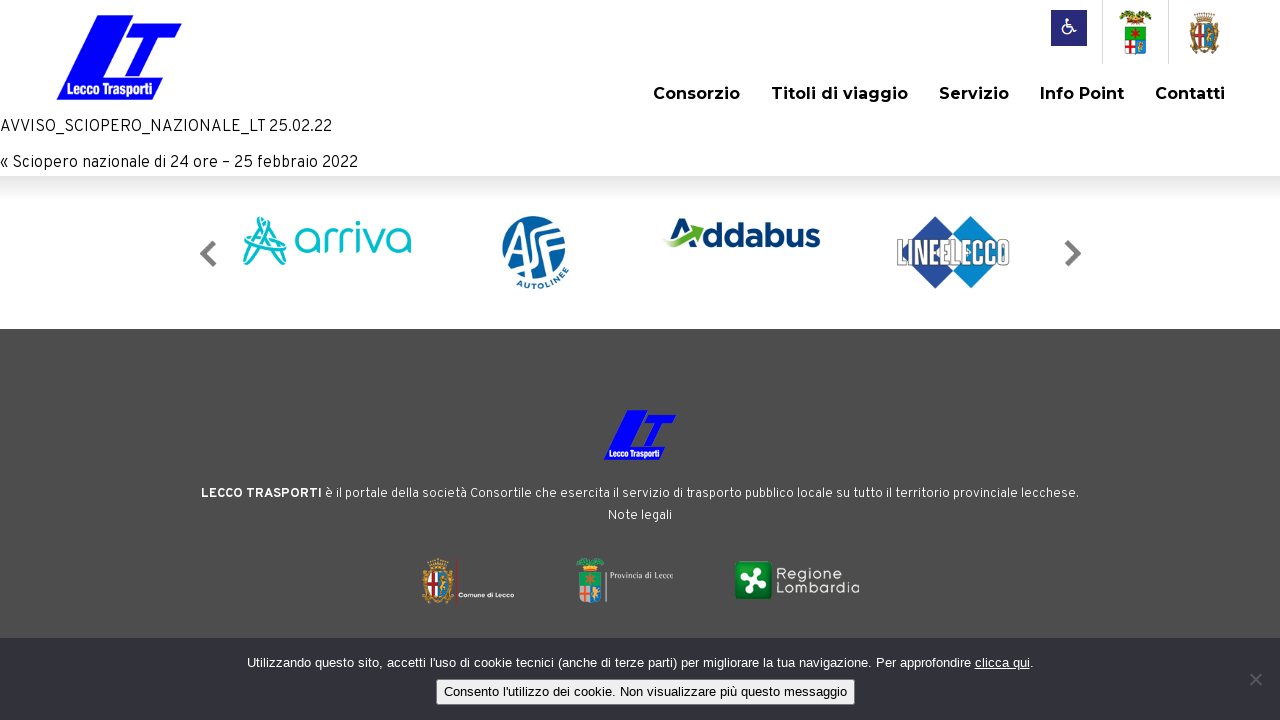

--- FILE ---
content_type: text/html; charset=UTF-8
request_url: https://www.leccotrasporti.it/avvisi/sciopero-nazionale-di-24-ore-25-febbraio-2022/avviso_sciopero_nazionale_lt-25-02-22-2/
body_size: 12410
content:
<!DOCTYPE html>
<html lang="en">
	<head>
		<meta charset="UTF-8" />
		<meta http-equiv="X-UA-Compatible" content="IE=edge">
		<meta name="viewport" content="width=device-width, initial-scale=1, maximum-scale=1, user-scalable=no">

		

		
		<link href="https://www.leccotrasporti.it/wp-content/themes/leccotrasporti/css/bootstrap.min.css" rel="stylesheet">
		<link href="https://www.leccotrasporti.it/wp-content/themes/leccotrasporti/css/bootstrap-theme.min.css" rel="stylesheet">
		<link href="https://www.leccotrasporti.it/wp-content/themes/leccotrasporti/css/jquery-ui.min.css" rel="stylesheet">
		<link href="https://fonts.googleapis.com/css?family=Montserrat:300,400,400i,600,700,800,900" rel="stylesheet">
		<link href="https://fonts.googleapis.com/css?family=Overpass:200,300,400,400i,700,800,900" rel="stylesheet"> 
		<link href="https://www.leccotrasporti.it/wp-content/themes/leccotrasporti/css/font-awesome.min.css" rel="stylesheet">
		<link  href="https://www.leccotrasporti.it/wp-content/themes/leccotrasporti/fancybox/jquery.fancybox.min.css" rel="stylesheet">
		<link href="https://www.leccotrasporti.it/wp-content/themes/leccotrasporti/css/style.css" rel="stylesheet">

		<link rel="icon" href="https://www.leccotrasporti.it/wp-content/themes/leccotrasporti/favicon.ico" /> 
		<link rel="apple-touch-icon" sizes="57x57" href="https://www.leccotrasporti.it/wp-content/themes/leccotrasporti/apple-icon-57x57.png">
		<link rel="apple-touch-icon" sizes="60x60" href="https://www.leccotrasporti.it/wp-content/themes/leccotrasporti/apple-icon-60x60.png">
		<link rel="apple-touch-icon" sizes="72x72" href="https://www.leccotrasporti.it/wp-content/themes/leccotrasporti/apple-icon-72x72.png">
		<link rel="apple-touch-icon" sizes="76x76" href="https://www.leccotrasporti.it/wp-content/themes/leccotrasporti/apple-icon-76x76.png">
		<link rel="apple-touch-icon" sizes="114x114" href="https://www.leccotrasporti.it/wp-content/themes/leccotrasporti/apple-icon-114x114.png">
		<link rel="apple-touch-icon" sizes="120x120" href="https://www.leccotrasporti.it/wp-content/themes/leccotrasporti/apple-icon-120x120.png">
		<link rel="apple-touch-icon" sizes="144x144" href="https://www.leccotrasporti.it/wp-content/themes/leccotrasporti/apple-icon-144x144.png">
		<link rel="apple-touch-icon" sizes="152x152" href="https://www.leccotrasporti.it/wp-content/themes/leccotrasporti/apple-icon-152x152.png">
		<link rel="apple-touch-icon" sizes="180x180" href="https://www.leccotrasporti.it/wp-content/themes/leccotrasporti/apple-icon-180x180.png">
		<link rel="icon" type="image/png" sizes="192x192"  href="https://www.leccotrasporti.it/wp-content/themes/leccotrasporti/android-icon-192x192.png">
		<link rel="icon" type="image/png" sizes="32x32" href="https://www.leccotrasporti.it/wp-content/themes/leccotrasporti/favicon-32x32.png">
		<link rel="icon" type="image/png" sizes="96x96" href="https://www.leccotrasporti.it/wp-content/themes/leccotrasporti/favicon-96x96.png">
		<link rel="icon" type="image/png" sizes="16x16" href="https://www.leccotrasporti.it/wp-content/themes/leccotrasporti/favicon-16x16.png">
		<link rel="manifest" href="https://www.leccotrasporti.it/wp-content/themes/leccotrasporti/manifest.json">
		<meta name="msapplication-TileColor" content="#ffffff">
		<meta name="msapplication-TileImage" content="https://www.leccotrasporti.it/wp-content/themes/leccotrasporti/ms-icon-144x144.png">
		<meta name="theme-color" content="#ffffff">


		<style>img:is([sizes="auto" i], [sizes^="auto," i]) { contain-intrinsic-size: 3000px 1500px }</style>
	
		<!-- All in One SEO 4.9.3 - aioseo.com -->
		<title>AVVISO_SCIOPERO_NAZIONALE_LT 25.02.22 | Lecco Trasporti</title>
	<meta name="robots" content="max-image-preview:large" />
	<meta name="author" content="adminGiorgia"/>
	<link rel="canonical" href="https://www.leccotrasporti.it/avvisi/sciopero-nazionale-di-24-ore-25-febbraio-2022/avviso_sciopero_nazionale_lt-25-02-22-2/" />
	<meta name="generator" content="All in One SEO (AIOSEO) 4.9.3" />
		<meta property="og:locale" content="en_US" />
		<meta property="og:site_name" content="Lecco Trasporti | Trasporto Pubblico Locale in Provincia di Lecco" />
		<meta property="og:type" content="article" />
		<meta property="og:title" content="AVVISO_SCIOPERO_NAZIONALE_LT 25.02.22 | Lecco Trasporti" />
		<meta property="og:url" content="https://www.leccotrasporti.it/avvisi/sciopero-nazionale-di-24-ore-25-febbraio-2022/avviso_sciopero_nazionale_lt-25-02-22-2/" />
		<meta property="article:published_time" content="2022-02-17T11:24:38+00:00" />
		<meta property="article:modified_time" content="2022-02-17T11:24:38+00:00" />
		<meta name="twitter:card" content="summary" />
		<meta name="twitter:title" content="AVVISO_SCIOPERO_NAZIONALE_LT 25.02.22 | Lecco Trasporti" />
		<script type="application/ld+json" class="aioseo-schema">
			{"@context":"https:\/\/schema.org","@graph":[{"@type":"BreadcrumbList","@id":"https:\/\/www.leccotrasporti.it\/avvisi\/sciopero-nazionale-di-24-ore-25-febbraio-2022\/avviso_sciopero_nazionale_lt-25-02-22-2\/#breadcrumblist","itemListElement":[{"@type":"ListItem","@id":"https:\/\/www.leccotrasporti.it#listItem","position":1,"name":"Home","item":"https:\/\/www.leccotrasporti.it","nextItem":{"@type":"ListItem","@id":"https:\/\/www.leccotrasporti.it\/avvisi\/sciopero-nazionale-di-24-ore-25-febbraio-2022\/avviso_sciopero_nazionale_lt-25-02-22-2\/#listItem","name":"AVVISO_SCIOPERO_NAZIONALE_LT 25.02.22"}},{"@type":"ListItem","@id":"https:\/\/www.leccotrasporti.it\/avvisi\/sciopero-nazionale-di-24-ore-25-febbraio-2022\/avviso_sciopero_nazionale_lt-25-02-22-2\/#listItem","position":2,"name":"AVVISO_SCIOPERO_NAZIONALE_LT 25.02.22","previousItem":{"@type":"ListItem","@id":"https:\/\/www.leccotrasporti.it#listItem","name":"Home"}}]},{"@type":"ItemPage","@id":"https:\/\/www.leccotrasporti.it\/avvisi\/sciopero-nazionale-di-24-ore-25-febbraio-2022\/avviso_sciopero_nazionale_lt-25-02-22-2\/#itempage","url":"https:\/\/www.leccotrasporti.it\/avvisi\/sciopero-nazionale-di-24-ore-25-febbraio-2022\/avviso_sciopero_nazionale_lt-25-02-22-2\/","name":"AVVISO_SCIOPERO_NAZIONALE_LT 25.02.22 | Lecco Trasporti","inLanguage":"en-US","isPartOf":{"@id":"https:\/\/www.leccotrasporti.it\/#website"},"breadcrumb":{"@id":"https:\/\/www.leccotrasporti.it\/avvisi\/sciopero-nazionale-di-24-ore-25-febbraio-2022\/avviso_sciopero_nazionale_lt-25-02-22-2\/#breadcrumblist"},"author":{"@id":"https:\/\/www.leccotrasporti.it\/author\/admingiorgia\/#author"},"creator":{"@id":"https:\/\/www.leccotrasporti.it\/author\/admingiorgia\/#author"},"datePublished":"2022-02-17T12:24:38+01:00","dateModified":"2022-02-17T12:24:38+01:00"},{"@type":"Organization","@id":"https:\/\/www.leccotrasporti.it\/#organization","name":"Lecco Trasporti","description":"Trasporto Pubblico Locale in Provincia di Lecco","url":"https:\/\/www.leccotrasporti.it\/"},{"@type":"Person","@id":"https:\/\/www.leccotrasporti.it\/author\/admingiorgia\/#author","url":"https:\/\/www.leccotrasporti.it\/author\/admingiorgia\/","name":"adminGiorgia","image":{"@type":"ImageObject","@id":"https:\/\/www.leccotrasporti.it\/avvisi\/sciopero-nazionale-di-24-ore-25-febbraio-2022\/avviso_sciopero_nazionale_lt-25-02-22-2\/#authorImage","url":"https:\/\/secure.gravatar.com\/avatar\/215bad85cb4f9fa1b8b373030098ac4ee96f32b5f18501cd6616d6b7489b4abc?s=96&d=mm&r=g","width":96,"height":96,"caption":"adminGiorgia"}},{"@type":"WebSite","@id":"https:\/\/www.leccotrasporti.it\/#website","url":"https:\/\/www.leccotrasporti.it\/","name":"Lecco Trasporti","description":"Trasporto Pubblico Locale in Provincia di Lecco","inLanguage":"en-US","publisher":{"@id":"https:\/\/www.leccotrasporti.it\/#organization"}}]}
		</script>
		<!-- All in One SEO -->

<script type="text/javascript">
/* <![CDATA[ */
window._wpemojiSettings = {"baseUrl":"https:\/\/s.w.org\/images\/core\/emoji\/16.0.1\/72x72\/","ext":".png","svgUrl":"https:\/\/s.w.org\/images\/core\/emoji\/16.0.1\/svg\/","svgExt":".svg","source":{"concatemoji":"https:\/\/www.leccotrasporti.it\/wp-includes\/js\/wp-emoji-release.min.js?ver=6.8.3"}};
/*! This file is auto-generated */
!function(s,n){var o,i,e;function c(e){try{var t={supportTests:e,timestamp:(new Date).valueOf()};sessionStorage.setItem(o,JSON.stringify(t))}catch(e){}}function p(e,t,n){e.clearRect(0,0,e.canvas.width,e.canvas.height),e.fillText(t,0,0);var t=new Uint32Array(e.getImageData(0,0,e.canvas.width,e.canvas.height).data),a=(e.clearRect(0,0,e.canvas.width,e.canvas.height),e.fillText(n,0,0),new Uint32Array(e.getImageData(0,0,e.canvas.width,e.canvas.height).data));return t.every(function(e,t){return e===a[t]})}function u(e,t){e.clearRect(0,0,e.canvas.width,e.canvas.height),e.fillText(t,0,0);for(var n=e.getImageData(16,16,1,1),a=0;a<n.data.length;a++)if(0!==n.data[a])return!1;return!0}function f(e,t,n,a){switch(t){case"flag":return n(e,"\ud83c\udff3\ufe0f\u200d\u26a7\ufe0f","\ud83c\udff3\ufe0f\u200b\u26a7\ufe0f")?!1:!n(e,"\ud83c\udde8\ud83c\uddf6","\ud83c\udde8\u200b\ud83c\uddf6")&&!n(e,"\ud83c\udff4\udb40\udc67\udb40\udc62\udb40\udc65\udb40\udc6e\udb40\udc67\udb40\udc7f","\ud83c\udff4\u200b\udb40\udc67\u200b\udb40\udc62\u200b\udb40\udc65\u200b\udb40\udc6e\u200b\udb40\udc67\u200b\udb40\udc7f");case"emoji":return!a(e,"\ud83e\udedf")}return!1}function g(e,t,n,a){var r="undefined"!=typeof WorkerGlobalScope&&self instanceof WorkerGlobalScope?new OffscreenCanvas(300,150):s.createElement("canvas"),o=r.getContext("2d",{willReadFrequently:!0}),i=(o.textBaseline="top",o.font="600 32px Arial",{});return e.forEach(function(e){i[e]=t(o,e,n,a)}),i}function t(e){var t=s.createElement("script");t.src=e,t.defer=!0,s.head.appendChild(t)}"undefined"!=typeof Promise&&(o="wpEmojiSettingsSupports",i=["flag","emoji"],n.supports={everything:!0,everythingExceptFlag:!0},e=new Promise(function(e){s.addEventListener("DOMContentLoaded",e,{once:!0})}),new Promise(function(t){var n=function(){try{var e=JSON.parse(sessionStorage.getItem(o));if("object"==typeof e&&"number"==typeof e.timestamp&&(new Date).valueOf()<e.timestamp+604800&&"object"==typeof e.supportTests)return e.supportTests}catch(e){}return null}();if(!n){if("undefined"!=typeof Worker&&"undefined"!=typeof OffscreenCanvas&&"undefined"!=typeof URL&&URL.createObjectURL&&"undefined"!=typeof Blob)try{var e="postMessage("+g.toString()+"("+[JSON.stringify(i),f.toString(),p.toString(),u.toString()].join(",")+"));",a=new Blob([e],{type:"text/javascript"}),r=new Worker(URL.createObjectURL(a),{name:"wpTestEmojiSupports"});return void(r.onmessage=function(e){c(n=e.data),r.terminate(),t(n)})}catch(e){}c(n=g(i,f,p,u))}t(n)}).then(function(e){for(var t in e)n.supports[t]=e[t],n.supports.everything=n.supports.everything&&n.supports[t],"flag"!==t&&(n.supports.everythingExceptFlag=n.supports.everythingExceptFlag&&n.supports[t]);n.supports.everythingExceptFlag=n.supports.everythingExceptFlag&&!n.supports.flag,n.DOMReady=!1,n.readyCallback=function(){n.DOMReady=!0}}).then(function(){return e}).then(function(){var e;n.supports.everything||(n.readyCallback(),(e=n.source||{}).concatemoji?t(e.concatemoji):e.wpemoji&&e.twemoji&&(t(e.twemoji),t(e.wpemoji)))}))}((window,document),window._wpemojiSettings);
/* ]]> */
</script>
<style id='wp-emoji-styles-inline-css' type='text/css'>

	img.wp-smiley, img.emoji {
		display: inline !important;
		border: none !important;
		box-shadow: none !important;
		height: 1em !important;
		width: 1em !important;
		margin: 0 0.07em !important;
		vertical-align: -0.1em !important;
		background: none !important;
		padding: 0 !important;
	}
</style>
<link rel='stylesheet' id='wp-block-library-css' href='https://www.leccotrasporti.it/wp-includes/css/dist/block-library/style.min.css?ver=6.8.3' type='text/css' media='all' />
<style id='classic-theme-styles-inline-css' type='text/css'>
/*! This file is auto-generated */
.wp-block-button__link{color:#fff;background-color:#32373c;border-radius:9999px;box-shadow:none;text-decoration:none;padding:calc(.667em + 2px) calc(1.333em + 2px);font-size:1.125em}.wp-block-file__button{background:#32373c;color:#fff;text-decoration:none}
</style>
<link rel='stylesheet' id='aioseo/css/src/vue/standalone/blocks/table-of-contents/global.scss-css' href='https://www.leccotrasporti.it/wp-content/plugins/all-in-one-seo-pack/dist/Lite/assets/css/table-of-contents/global.e90f6d47.css?ver=4.9.3' type='text/css' media='all' />
<link rel='stylesheet' id='wp-components-css' href='https://www.leccotrasporti.it/wp-includes/css/dist/components/style.min.css?ver=6.8.3' type='text/css' media='all' />
<link rel='stylesheet' id='wp-preferences-css' href='https://www.leccotrasporti.it/wp-includes/css/dist/preferences/style.min.css?ver=6.8.3' type='text/css' media='all' />
<link rel='stylesheet' id='wp-block-editor-css' href='https://www.leccotrasporti.it/wp-includes/css/dist/block-editor/style.min.css?ver=6.8.3' type='text/css' media='all' />
<link rel='stylesheet' id='popup-maker-block-library-style-css' href='https://www.leccotrasporti.it/wp-content/plugins/popup-maker/dist/packages/block-library-style.css?ver=dbea705cfafe089d65f1' type='text/css' media='all' />
<style id='global-styles-inline-css' type='text/css'>
:root{--wp--preset--aspect-ratio--square: 1;--wp--preset--aspect-ratio--4-3: 4/3;--wp--preset--aspect-ratio--3-4: 3/4;--wp--preset--aspect-ratio--3-2: 3/2;--wp--preset--aspect-ratio--2-3: 2/3;--wp--preset--aspect-ratio--16-9: 16/9;--wp--preset--aspect-ratio--9-16: 9/16;--wp--preset--color--black: #000000;--wp--preset--color--cyan-bluish-gray: #abb8c3;--wp--preset--color--white: #ffffff;--wp--preset--color--pale-pink: #f78da7;--wp--preset--color--vivid-red: #cf2e2e;--wp--preset--color--luminous-vivid-orange: #ff6900;--wp--preset--color--luminous-vivid-amber: #fcb900;--wp--preset--color--light-green-cyan: #7bdcb5;--wp--preset--color--vivid-green-cyan: #00d084;--wp--preset--color--pale-cyan-blue: #8ed1fc;--wp--preset--color--vivid-cyan-blue: #0693e3;--wp--preset--color--vivid-purple: #9b51e0;--wp--preset--gradient--vivid-cyan-blue-to-vivid-purple: linear-gradient(135deg,rgba(6,147,227,1) 0%,rgb(155,81,224) 100%);--wp--preset--gradient--light-green-cyan-to-vivid-green-cyan: linear-gradient(135deg,rgb(122,220,180) 0%,rgb(0,208,130) 100%);--wp--preset--gradient--luminous-vivid-amber-to-luminous-vivid-orange: linear-gradient(135deg,rgba(252,185,0,1) 0%,rgba(255,105,0,1) 100%);--wp--preset--gradient--luminous-vivid-orange-to-vivid-red: linear-gradient(135deg,rgba(255,105,0,1) 0%,rgb(207,46,46) 100%);--wp--preset--gradient--very-light-gray-to-cyan-bluish-gray: linear-gradient(135deg,rgb(238,238,238) 0%,rgb(169,184,195) 100%);--wp--preset--gradient--cool-to-warm-spectrum: linear-gradient(135deg,rgb(74,234,220) 0%,rgb(151,120,209) 20%,rgb(207,42,186) 40%,rgb(238,44,130) 60%,rgb(251,105,98) 80%,rgb(254,248,76) 100%);--wp--preset--gradient--blush-light-purple: linear-gradient(135deg,rgb(255,206,236) 0%,rgb(152,150,240) 100%);--wp--preset--gradient--blush-bordeaux: linear-gradient(135deg,rgb(254,205,165) 0%,rgb(254,45,45) 50%,rgb(107,0,62) 100%);--wp--preset--gradient--luminous-dusk: linear-gradient(135deg,rgb(255,203,112) 0%,rgb(199,81,192) 50%,rgb(65,88,208) 100%);--wp--preset--gradient--pale-ocean: linear-gradient(135deg,rgb(255,245,203) 0%,rgb(182,227,212) 50%,rgb(51,167,181) 100%);--wp--preset--gradient--electric-grass: linear-gradient(135deg,rgb(202,248,128) 0%,rgb(113,206,126) 100%);--wp--preset--gradient--midnight: linear-gradient(135deg,rgb(2,3,129) 0%,rgb(40,116,252) 100%);--wp--preset--font-size--small: 13px;--wp--preset--font-size--medium: 20px;--wp--preset--font-size--large: 36px;--wp--preset--font-size--x-large: 42px;--wp--preset--spacing--20: 0.44rem;--wp--preset--spacing--30: 0.67rem;--wp--preset--spacing--40: 1rem;--wp--preset--spacing--50: 1.5rem;--wp--preset--spacing--60: 2.25rem;--wp--preset--spacing--70: 3.38rem;--wp--preset--spacing--80: 5.06rem;--wp--preset--shadow--natural: 6px 6px 9px rgba(0, 0, 0, 0.2);--wp--preset--shadow--deep: 12px 12px 50px rgba(0, 0, 0, 0.4);--wp--preset--shadow--sharp: 6px 6px 0px rgba(0, 0, 0, 0.2);--wp--preset--shadow--outlined: 6px 6px 0px -3px rgba(255, 255, 255, 1), 6px 6px rgba(0, 0, 0, 1);--wp--preset--shadow--crisp: 6px 6px 0px rgba(0, 0, 0, 1);}:where(.is-layout-flex){gap: 0.5em;}:where(.is-layout-grid){gap: 0.5em;}body .is-layout-flex{display: flex;}.is-layout-flex{flex-wrap: wrap;align-items: center;}.is-layout-flex > :is(*, div){margin: 0;}body .is-layout-grid{display: grid;}.is-layout-grid > :is(*, div){margin: 0;}:where(.wp-block-columns.is-layout-flex){gap: 2em;}:where(.wp-block-columns.is-layout-grid){gap: 2em;}:where(.wp-block-post-template.is-layout-flex){gap: 1.25em;}:where(.wp-block-post-template.is-layout-grid){gap: 1.25em;}.has-black-color{color: var(--wp--preset--color--black) !important;}.has-cyan-bluish-gray-color{color: var(--wp--preset--color--cyan-bluish-gray) !important;}.has-white-color{color: var(--wp--preset--color--white) !important;}.has-pale-pink-color{color: var(--wp--preset--color--pale-pink) !important;}.has-vivid-red-color{color: var(--wp--preset--color--vivid-red) !important;}.has-luminous-vivid-orange-color{color: var(--wp--preset--color--luminous-vivid-orange) !important;}.has-luminous-vivid-amber-color{color: var(--wp--preset--color--luminous-vivid-amber) !important;}.has-light-green-cyan-color{color: var(--wp--preset--color--light-green-cyan) !important;}.has-vivid-green-cyan-color{color: var(--wp--preset--color--vivid-green-cyan) !important;}.has-pale-cyan-blue-color{color: var(--wp--preset--color--pale-cyan-blue) !important;}.has-vivid-cyan-blue-color{color: var(--wp--preset--color--vivid-cyan-blue) !important;}.has-vivid-purple-color{color: var(--wp--preset--color--vivid-purple) !important;}.has-black-background-color{background-color: var(--wp--preset--color--black) !important;}.has-cyan-bluish-gray-background-color{background-color: var(--wp--preset--color--cyan-bluish-gray) !important;}.has-white-background-color{background-color: var(--wp--preset--color--white) !important;}.has-pale-pink-background-color{background-color: var(--wp--preset--color--pale-pink) !important;}.has-vivid-red-background-color{background-color: var(--wp--preset--color--vivid-red) !important;}.has-luminous-vivid-orange-background-color{background-color: var(--wp--preset--color--luminous-vivid-orange) !important;}.has-luminous-vivid-amber-background-color{background-color: var(--wp--preset--color--luminous-vivid-amber) !important;}.has-light-green-cyan-background-color{background-color: var(--wp--preset--color--light-green-cyan) !important;}.has-vivid-green-cyan-background-color{background-color: var(--wp--preset--color--vivid-green-cyan) !important;}.has-pale-cyan-blue-background-color{background-color: var(--wp--preset--color--pale-cyan-blue) !important;}.has-vivid-cyan-blue-background-color{background-color: var(--wp--preset--color--vivid-cyan-blue) !important;}.has-vivid-purple-background-color{background-color: var(--wp--preset--color--vivid-purple) !important;}.has-black-border-color{border-color: var(--wp--preset--color--black) !important;}.has-cyan-bluish-gray-border-color{border-color: var(--wp--preset--color--cyan-bluish-gray) !important;}.has-white-border-color{border-color: var(--wp--preset--color--white) !important;}.has-pale-pink-border-color{border-color: var(--wp--preset--color--pale-pink) !important;}.has-vivid-red-border-color{border-color: var(--wp--preset--color--vivid-red) !important;}.has-luminous-vivid-orange-border-color{border-color: var(--wp--preset--color--luminous-vivid-orange) !important;}.has-luminous-vivid-amber-border-color{border-color: var(--wp--preset--color--luminous-vivid-amber) !important;}.has-light-green-cyan-border-color{border-color: var(--wp--preset--color--light-green-cyan) !important;}.has-vivid-green-cyan-border-color{border-color: var(--wp--preset--color--vivid-green-cyan) !important;}.has-pale-cyan-blue-border-color{border-color: var(--wp--preset--color--pale-cyan-blue) !important;}.has-vivid-cyan-blue-border-color{border-color: var(--wp--preset--color--vivid-cyan-blue) !important;}.has-vivid-purple-border-color{border-color: var(--wp--preset--color--vivid-purple) !important;}.has-vivid-cyan-blue-to-vivid-purple-gradient-background{background: var(--wp--preset--gradient--vivid-cyan-blue-to-vivid-purple) !important;}.has-light-green-cyan-to-vivid-green-cyan-gradient-background{background: var(--wp--preset--gradient--light-green-cyan-to-vivid-green-cyan) !important;}.has-luminous-vivid-amber-to-luminous-vivid-orange-gradient-background{background: var(--wp--preset--gradient--luminous-vivid-amber-to-luminous-vivid-orange) !important;}.has-luminous-vivid-orange-to-vivid-red-gradient-background{background: var(--wp--preset--gradient--luminous-vivid-orange-to-vivid-red) !important;}.has-very-light-gray-to-cyan-bluish-gray-gradient-background{background: var(--wp--preset--gradient--very-light-gray-to-cyan-bluish-gray) !important;}.has-cool-to-warm-spectrum-gradient-background{background: var(--wp--preset--gradient--cool-to-warm-spectrum) !important;}.has-blush-light-purple-gradient-background{background: var(--wp--preset--gradient--blush-light-purple) !important;}.has-blush-bordeaux-gradient-background{background: var(--wp--preset--gradient--blush-bordeaux) !important;}.has-luminous-dusk-gradient-background{background: var(--wp--preset--gradient--luminous-dusk) !important;}.has-pale-ocean-gradient-background{background: var(--wp--preset--gradient--pale-ocean) !important;}.has-electric-grass-gradient-background{background: var(--wp--preset--gradient--electric-grass) !important;}.has-midnight-gradient-background{background: var(--wp--preset--gradient--midnight) !important;}.has-small-font-size{font-size: var(--wp--preset--font-size--small) !important;}.has-medium-font-size{font-size: var(--wp--preset--font-size--medium) !important;}.has-large-font-size{font-size: var(--wp--preset--font-size--large) !important;}.has-x-large-font-size{font-size: var(--wp--preset--font-size--x-large) !important;}
:where(.wp-block-post-template.is-layout-flex){gap: 1.25em;}:where(.wp-block-post-template.is-layout-grid){gap: 1.25em;}
:where(.wp-block-columns.is-layout-flex){gap: 2em;}:where(.wp-block-columns.is-layout-grid){gap: 2em;}
:root :where(.wp-block-pullquote){font-size: 1.5em;line-height: 1.6;}
</style>
<link rel='stylesheet' id='contact-form-7-css' href='https://www.leccotrasporti.it/wp-content/plugins/contact-form-7/includes/css/styles.css?ver=6.1.4' type='text/css' media='all' />
<style id='contact-form-7-inline-css' type='text/css'>
.wpcf7 .wpcf7-recaptcha iframe {margin-bottom: 0;}.wpcf7 .wpcf7-recaptcha[data-align="center"] > div {margin: 0 auto;}.wpcf7 .wpcf7-recaptcha[data-align="right"] > div {margin: 0 0 0 auto;}
</style>
<link rel='stylesheet' id='cookie-notice-front-css' href='https://www.leccotrasporti.it/wp-content/plugins/cookie-notice/css/front.min.css?ver=2.5.11' type='text/css' media='all' />
<link rel='stylesheet' id='wpcf7-redirect-script-frontend-css' href='https://www.leccotrasporti.it/wp-content/plugins/wpcf7-redirect/build/assets/frontend-script.css?ver=2c532d7e2be36f6af233' type='text/css' media='all' />
<script type="text/javascript" id="cookie-notice-front-js-before">
/* <![CDATA[ */
var cnArgs = {"ajaxUrl":"https:\/\/www.leccotrasporti.it\/wp-admin\/admin-ajax.php","nonce":"ece1562523","hideEffect":"fade","position":"bottom","onScroll":false,"onScrollOffset":100,"onClick":false,"cookieName":"cookie_notice_accepted","cookieTime":2592000,"cookieTimeRejected":2592000,"globalCookie":false,"redirection":false,"cache":false,"revokeCookies":false,"revokeCookiesOpt":"automatic"};
/* ]]> */
</script>
<script type="text/javascript" src="https://www.leccotrasporti.it/wp-content/plugins/cookie-notice/js/front.min.js?ver=2.5.11" id="cookie-notice-front-js"></script>
<script type="text/javascript" src="https://www.leccotrasporti.it/wp-includes/js/jquery/jquery.min.js?ver=3.7.1" id="jquery-core-js"></script>
<script type="text/javascript" src="https://www.leccotrasporti.it/wp-includes/js/jquery/jquery-migrate.min.js?ver=3.4.1" id="jquery-migrate-js"></script>
<link rel="https://api.w.org/" href="https://www.leccotrasporti.it/wp-json/" /><link rel="alternate" title="JSON" type="application/json" href="https://www.leccotrasporti.it/wp-json/wp/v2/media/3415" /><link rel="EditURI" type="application/rsd+xml" title="RSD" href="https://www.leccotrasporti.it/xmlrpc.php?rsd" />
<meta name="generator" content="WordPress 6.8.3" />
<link rel='shortlink' href='https://www.leccotrasporti.it/?p=3415' />
<link rel="alternate" title="oEmbed (JSON)" type="application/json+oembed" href="https://www.leccotrasporti.it/wp-json/oembed/1.0/embed?url=https%3A%2F%2Fwww.leccotrasporti.it%2Favvisi%2Fsciopero-nazionale-di-24-ore-25-febbraio-2022%2Favviso_sciopero_nazionale_lt-25-02-22-2%2F" />
<link rel="alternate" title="oEmbed (XML)" type="text/xml+oembed" href="https://www.leccotrasporti.it/wp-json/oembed/1.0/embed?url=https%3A%2F%2Fwww.leccotrasporti.it%2Favvisi%2Fsciopero-nazionale-di-24-ore-25-febbraio-2022%2Favviso_sciopero_nazionale_lt-25-02-22-2%2F&#038;format=xml" />
<script type="text/javascript">
           var ajaxurl = "https://www.leccotrasporti.it/wp-admin/admin-ajax.php";
         </script></head>

<body class="attachment wp-singular attachment-template-default single single-attachment postid-3415 attachmentid-3415 attachment-pdf wp-theme-leccotrasporti cookies-not-set">

	<a href="#0" class="cd-top">Top</a>
<!--
	<div id="ricercaorariico" class="transitiona">
		<a href="#"><i class="fa fa-clock-o" aria-hidden="true"></i></a>
		<div class="contenitore-form">
			<form id="cerca-orari2" action="" method="post" target="_blank">
				<div class="row">
					<div class="col-xs-12 text-left">
						Partenza:<br/>
						<input class="form-control" id="partenza2" type="text" required>
					</div>
					<div class="col-xs-12 text-left">
						Arrivo:<br/>
						<input class="form-control" id="arrivo2" type="text" required>
					</div>
					<div class="col-xs-12 text-left">
						Data:<br/>
						<input class="form-control" id="data2" type="text" value="16/01/2026">
					</div>
					<div class="col-xs-12 text-left">
						Orario:<br/>
						<select class="form-control" id="orarioH2"><option></option><option>00</option><option>01</option><option>02</option><option>03</option><option>04</option><option>05</option><option>06</option><option>07</option><option>08</option><option>09</option><option>10</option><option>11</option><option>12</option><option>13</option><option>14</option><option>15</option><option>16</option><option>17</option><option>18</option><option>19</option><option>20</option><option>21</option><option>22</option><option>23</option></select>
						<select class="form-control" id="orarioM2"><option></option><option>00</option><option>01</option><option>02</option><option>03</option><option>04</option><option>05</option><option>06</option><option>07</option><option>08</option><option>09</option><option>10</option><option>11</option><option>12</option><option>13</option><option>14</option><option>15</option><option>16</option><option>17</option><option>18</option><option>19</option><option>20</option><option>21</option><option>22</option><option>23</option><option>24</option><option>25</option><option>26</option><option>27</option><option>28</option><option>29</option><option>30</option><option>31</option><option>32</option><option>33</option><option>34</option><option>35</option><option>36</option><option>37</option><option>38</option><option>39</option><option>40</option><option>41</option><option>42</option><option>43</option><option>44</option><option>45</option><option>46</option><option>47</option><option>48</option><option>49</option><option>50</option><option>51</option><option>52</option><option>53</option><option>54</option><option>55</option><option>56</option><option>57</option><option>58</option><option>59</option></select>
					</div>			
					<div class="col-xs-12 text-center">
						<input class="btnricerca transitiona" type="button" value="CERCA" id="cerca2">
						<input type="submit" value="Cerca" id="cercatrue2" style="display:none">
					</div>
				</div>
			</form>
		</div>
	</div>
-->
	<div class="container-fluid topbar">
		<div class="container">
			<div class="row">
				<div class="col-xs-8 col-sm-3 colonnalogo">
					<a class="logo" href="https://www.leccotrasporti.it/"><img src="https://www.leccotrasporti.it/wp-content/uploads/2020/11/logo.gif" alt="" /></a>
				</div>
				<div class="col-xs-4 visible-xs text-right">
					<nav id="butumenu" class="navbar navbar-default" role="navigation">
						<div class="navbar-header">
							<button type="button" class="navbar-toggle nomar" data-toggle="modal" data-target="#menuModal">
							  <span class="sr-only">Toggle navigation</span>
							  <span class="icon-bar"></span>
							  <span class="icon-bar"></span>
							  <span class="icon-bar"></span>
							</button>
						</div>
					</nav>
				</div>
				<div class="col-xs-12 col-sm-9">
					<div class="row">

						<div class="col-xs-12 text-right bloccodesmobile">		
							<ul class="list-inline pull-right loghi_header">				
													                  	<li><a href="https://www.leccotrasporti.it/servizio/diversamente-abili/" target="_blank"><img src="https://www.leccotrasporti.it/wp-content/uploads/2020/02/ico-disabili.jpg" style="" /></a></li>								
					                  						                  	<li><a href="https://www.provincia.lecco.it/" target="_blank"><img src="https://www.leccotrasporti.it/wp-content/uploads/2020/11/provincia-lecco-foto.jpg" style="" /></a></li>								
					                  						                  	<li><a href="https://www.comune.lecco.it/" target="_blank"><img src="https://www.leccotrasporti.it/wp-content/uploads/2020/11/comune-lecco.png" style="" /></a></li>								
					                  								</ul>
							<ul class="list-inline pull-right loghi_header_mobile">				
													                  	<li><a href="https://www.leccotrasporti.it/servizio/diversamente-abili/" target="_blank"><img src="https://www.leccotrasporti.it/wp-content/uploads/2020/08/ico-disabili-mobile.jpg" style="" /></a></li>								
					                  						                  	<li><a href="https://www.provincia.lecco.it/" target="_blank"><img src="https://www.leccotrasporti.it/wp-content/uploads/2020/11/provincia-lecco-foto.jpg" style="" /></a></li>								
					                  						                  	<li><a href="http://www.comune.lecco.it/" target="_blank"><img src="https://www.leccotrasporti.it/wp-content/uploads/2020/11/comune-lecco.png" style="" /></a></li>								
					                  								</ul>							
						</div>
					</div>
					<div class="row">
						<div class="col-xs-12">
							<nav id="nav" class="navbar navbar-default" role="navigation">
								<div class="navbar-header hidden-xs">
									<button type="button" class="navbar-toggle" data-toggle="modal" data-target="#menuModal">
									  <span class="sr-only">Toggle navigation</span>
									  <span class="icon-bar"></span>
									  <span class="icon-bar"></span>
									  <span class="icon-bar"></span>
									</button>
								</div>
								<div class="collapse navbar-collapse" id="collapse-1">
									<ul id="menu" class="nav navbar-nav"><li id="menu-item-88" class="menu-item menu-item-type-post_type menu-item-object-page menu-item-has-children menu-item-88 dropdown"><a href="#" data-toggle="dropdown" class="dropdown-toggle" aria-haspopup="true">Consorzio</a>
<ul role="menu" class=" dropdown-menu">
	<li id="menu-item-90" class="menu-item menu-item-type-post_type menu-item-object-page menu-item-90"><a href="https://www.leccotrasporti.it/consorzio/chi-siamo/">Chi siamo</a></li>
	<li id="menu-item-89" class="menu-item menu-item-type-post_type menu-item-object-page menu-item-89"><a href="https://www.leccotrasporti.it/consorzio/le-aziende-dei-consorzi/">Le aziende dei Consorzi</a></li>
	<li id="menu-item-242" class="menu-item menu-item-type-post_type menu-item-object-page menu-item-242"><a href="https://www.leccotrasporti.it/consorzio/carta-della-mobilita/">Carta della mobilità</a></li>
	<li id="menu-item-523" class="menu-item menu-item-type-post_type menu-item-object-page menu-item-privacy-policy menu-item-523"><a href="https://www.leccotrasporti.it/privacy-policy/">Privacy &#038; Cookie Policy</a></li>
</ul>
</li>
<li id="menu-item-86" class="menu-item menu-item-type-post_type menu-item-object-page menu-item-has-children menu-item-86 dropdown"><a href="#" data-toggle="dropdown" class="dropdown-toggle" aria-haspopup="true">Titoli di viaggio</a>
<ul role="menu" class=" dropdown-menu">
	<li id="menu-item-238" class="menu-item menu-item-type-post_type menu-item-object-page menu-item-238"><a href="https://www.leccotrasporti.it/titoli-di-viaggio/sistema-tariffario/">Sistema tariffario</a></li>
	<li id="menu-item-239" class="menu-item menu-item-type-post_type menu-item-object-page menu-item-239"><a href="https://www.leccotrasporti.it/titoli-di-viaggio/biglietti-e-abbonamenti/">Biglietti e abbonamenti</a></li>
	<li id="menu-item-236" class="menu-item menu-item-type-post_type menu-item-object-page menu-item-236"><a href="https://www.leccotrasporti.it/titoli-di-viaggio/io-viaggio/">IO Viaggio</a></li>
</ul>
</li>
<li id="menu-item-85" class="menu-item menu-item-type-post_type menu-item-object-page menu-item-has-children menu-item-85 dropdown"><a href="#" data-toggle="dropdown" class="dropdown-toggle" aria-haspopup="true">Servizio</a>
<ul role="menu" class=" dropdown-menu">
	<li id="menu-item-2006" class="menu-item menu-item-type-post_type menu-item-object-page menu-item-2006"><a href="https://www.leccotrasporti.it/servizio/orari-linee-punti-vendita/">Orari linee e punti vendita</a></li>
	<li id="menu-item-2600" class="menu-item menu-item-type-post_type menu-item-object-page menu-item-2600"><a href="https://www.leccotrasporti.it/orari-stampabili-in-vigore/">Orari stampabili in vigore</a></li>
	<li id="menu-item-234" class="menu-item menu-item-type-post_type menu-item-object-page menu-item-234"><a href="https://www.leccotrasporti.it/servizio/diversamente-abili/">Diversamente abili</a></li>
	<li id="menu-item-1709" class="menu-item menu-item-type-post_type menu-item-object-page menu-item-1709"><a href="https://www.leccotrasporti.it/servizio/avvisi/">Avvisi</a></li>
</ul>
</li>
<li id="menu-item-84" class="menu-item menu-item-type-post_type menu-item-object-page menu-item-has-children menu-item-84 dropdown"><a href="#" data-toggle="dropdown" class="dropdown-toggle" aria-haspopup="true">Info Point</a>
<ul role="menu" class=" dropdown-menu">
	<li id="menu-item-232" class="menu-item menu-item-type-post_type menu-item-object-page menu-item-232"><a href="https://www.leccotrasporti.it/info-point/informazioni/">Informazioni</a></li>
	<li id="menu-item-231" class="menu-item menu-item-type-post_type menu-item-object-page menu-item-231"><a href="https://www.leccotrasporti.it/info-point/segnalazioni-e-reclami/">Segnalazioni e reclami</a></li>
	<li id="menu-item-230" class="menu-item menu-item-type-post_type menu-item-object-page menu-item-230"><a href="https://www.leccotrasporti.it/info-point/oggetti-smarriti/">Oggetti smarriti</a></li>
	<li id="menu-item-5122" class="menu-item menu-item-type-post_type menu-item-object-page menu-item-5122"><a href="https://www.leccotrasporti.it/regole-di-viaggio/">Regole di viaggio</a></li>
</ul>
</li>
<li id="menu-item-82" class="menu-item menu-item-type-post_type menu-item-object-page menu-item-82"><a href="https://www.leccotrasporti.it/contatti/">Contatti</a></li>
</ul>								</div>
							</nav>
						</div>
					</div>
				</div>
			</div>
		</div>
	</div>
	
	<!-- vedi plugin Advanced Custom Fields -->
								
		<p class="attachment"><a href='https://www.leccotrasporti.it/wp-content/uploads/2022/02/AVVISO_SCIOPERO_NAZIONALE_LT-25.02.22.pdf'>AVVISO_SCIOPERO_NAZIONALE_LT 25.02.22</a></p>
							
		<nav class="nav-single">
			<span class="nav-previous">&laquo; <a href="https://www.leccotrasporti.it/avvisi/sciopero-nazionale-di-24-ore-25-febbraio-2022/" rel="prev">Sciopero nazionale di 24 ore – 25 febbraio 2022</a></span>
			<span class="nav-next"></span>
		</nav>
	
	

		<div class="container-fluid" id="fascialoghi">

			<div class="row">
				<div class="col-xs-12 col-md-offset-1 col-md-10 text-center">						
					<div class="slide MultiCarousel" data-items="1,2,4,4" data-slide="1" id="MultiCarousel" data-interval="5000">
						<div class="MultiCarousel-inner">

																<div class="item">
										<div class="col-xs-12 text-center">
											<a href="https://bergamo.arriva.it/" target="_blank" class="gtlnk"><img src="https://www.leccotrasporti.it/wp-content/uploads/2023/12/Logo_Arriva_Web_Colori-e1702986594598.png" alt="" class="img-centrata fullwidth" /></a>
										</div>
									</div>					
				                  										<div class="item">
										<div class="col-xs-12 text-center">
											<a href="https://www.asfautolinee.it/" target="_blank" class="gtlnk"><img src="https://www.leccotrasporti.it/wp-content/uploads/2020/11/asf-1.jpg" alt="" class="img-centrata fullwidth" /></a>
										</div>
									</div>					
				                  										<div class="item">
										<div class="col-xs-12 text-center">
											<a href="https://addabus.it/" target="_blank" class="gtlnk"><img src="https://www.leccotrasporti.it/wp-content/uploads/2025/03/Logo-AddaBus.png" alt="" class="img-centrata fullwidth" /></a>
										</div>
									</div>					
				                  										<div class="item">
										<div class="col-xs-12 text-center">
											<a href="http://www.lineelecco.it/" target="_blank" class="gtlnk"><img src="https://www.leccotrasporti.it/wp-content/uploads/2020/11/Loghi-01-1.png" alt="" class="img-centrata fullwidth" /></a>
										</div>
									</div>					
				                  						
			           	</div>
						<button class="leftLst"><img class="" src="https://www.leccotrasporti.it/wp-content/themes/leccotrasporti/img/prev.png" alt="" /></button>
						<button class="rightLst"><img class="" src="https://www.leccotrasporti.it/wp-content/themes/leccotrasporti/img/next.png" alt="" /></button>			           	
			        </div>
				</div>
			</div>
			<div class="sfumagrigio"></div>
			
		</div>
	

		<div class="container-fluid footer" id="footer">
			<div class="container">
				<div class="row">
					<div class="col-xs-12 text-center">

						<img src="https://www.leccotrasporti.it/wp-content/uploads/2020/11/lecco-trasporti.png" class="img-centrata" alt="" /><br />
						<strong>LECCO TRASPORTI</strong> è il portale della società Consortile che esercita il servizio di trasporto pubblico locale su tutto il territorio provinciale lecchese.<br />
<a href="https://www.leccotrasporti.it/privacy-policy/">Note legali</a>						<br/>				

						<ul class="loghi_footer">
									                  	<li><a href="https://www.comune.lecco.it/" target="_blank"><img src="https://www.leccotrasporti.it/wp-content/uploads/2020/11/comune-lc-white-1.png" /></a></li>								
			                  				                  	<li><a href="https://www.provincia.lecco.it/" target="_blank"><img src="https://www.leccotrasporti.it/wp-content/uploads/2020/11/provincia-lc-white.png" /></a></li>								
			                  				                  	<li><a href="https://www.regione.lombardia.it/" target="_blank"><img src="https://www.leccotrasporti.it/wp-content/uploads/2020/02/ico-regione-lombardia-1.png" /></a></li>								
			                  				
		           		</ul>			
					</div>
				</div>
			</div>
		</div>
	
		<!-- FULLSCREEN MODAL CODE (.fullscreen) -->
		<div class="modal fade fullscreen" id="menuModal"  tabindex="-1" role="dialog" aria-labelledby="myModalLabel" aria-hidden="true">
			<div class="modal-dialog">
				<div class="modal-content">
					<div class="modal-header container">
						<div class="row">
							<div class="col-xs-12">
								<button type="button" class="close btn btn-link" data-dismiss="modal" aria-hidden="true"><img src="https://www.leccotrasporti.it/wp-content/themes/leccotrasporti/img/close-icon.png" alt="" /></button> 
							</div>
						</div>
					</div>
					<div class="modal-body text-center">
						<div class="container">
														<ul id="menumobile" class="modalmenuprimo"><li class="menu-item menu-item-type-post_type menu-item-object-page menu-item-has-children menu-item-88 dropdown"><a href="#" data-toggle="dropdown" class="dropdown-toggle" aria-haspopup="true">Consorzio</a>
<ul role="menu" class=" dropdown-menu">
	<li class="menu-item menu-item-type-post_type menu-item-object-page menu-item-90"><a href="https://www.leccotrasporti.it/consorzio/chi-siamo/">Chi siamo</a></li>
	<li class="menu-item menu-item-type-post_type menu-item-object-page menu-item-89"><a href="https://www.leccotrasporti.it/consorzio/le-aziende-dei-consorzi/">Le aziende dei Consorzi</a></li>
	<li class="menu-item menu-item-type-post_type menu-item-object-page menu-item-242"><a href="https://www.leccotrasporti.it/consorzio/carta-della-mobilita/">Carta della mobilità</a></li>
	<li class="menu-item menu-item-type-post_type menu-item-object-page menu-item-privacy-policy menu-item-523"><a href="https://www.leccotrasporti.it/privacy-policy/">Privacy &#038; Cookie Policy</a></li>
</ul>
</li>
<li class="menu-item menu-item-type-post_type menu-item-object-page menu-item-has-children menu-item-86 dropdown"><a href="#" data-toggle="dropdown" class="dropdown-toggle" aria-haspopup="true">Titoli di viaggio</a>
<ul role="menu" class=" dropdown-menu">
	<li class="menu-item menu-item-type-post_type menu-item-object-page menu-item-238"><a href="https://www.leccotrasporti.it/titoli-di-viaggio/sistema-tariffario/">Sistema tariffario</a></li>
	<li class="menu-item menu-item-type-post_type menu-item-object-page menu-item-239"><a href="https://www.leccotrasporti.it/titoli-di-viaggio/biglietti-e-abbonamenti/">Biglietti e abbonamenti</a></li>
	<li class="menu-item menu-item-type-post_type menu-item-object-page menu-item-236"><a href="https://www.leccotrasporti.it/titoli-di-viaggio/io-viaggio/">IO Viaggio</a></li>
</ul>
</li>
<li class="menu-item menu-item-type-post_type menu-item-object-page menu-item-has-children menu-item-85 dropdown"><a href="#" data-toggle="dropdown" class="dropdown-toggle" aria-haspopup="true">Servizio</a>
<ul role="menu" class=" dropdown-menu">
	<li class="menu-item menu-item-type-post_type menu-item-object-page menu-item-2006"><a href="https://www.leccotrasporti.it/servizio/orari-linee-punti-vendita/">Orari linee e punti vendita</a></li>
	<li class="menu-item menu-item-type-post_type menu-item-object-page menu-item-2600"><a href="https://www.leccotrasporti.it/orari-stampabili-in-vigore/">Orari stampabili in vigore</a></li>
	<li class="menu-item menu-item-type-post_type menu-item-object-page menu-item-234"><a href="https://www.leccotrasporti.it/servizio/diversamente-abili/">Diversamente abili</a></li>
	<li class="menu-item menu-item-type-post_type menu-item-object-page menu-item-1709"><a href="https://www.leccotrasporti.it/servizio/avvisi/">Avvisi</a></li>
</ul>
</li>
<li class="menu-item menu-item-type-post_type menu-item-object-page menu-item-has-children menu-item-84 dropdown"><a href="#" data-toggle="dropdown" class="dropdown-toggle" aria-haspopup="true">Info Point</a>
<ul role="menu" class=" dropdown-menu">
	<li class="menu-item menu-item-type-post_type menu-item-object-page menu-item-232"><a href="https://www.leccotrasporti.it/info-point/informazioni/">Informazioni</a></li>
	<li class="menu-item menu-item-type-post_type menu-item-object-page menu-item-231"><a href="https://www.leccotrasporti.it/info-point/segnalazioni-e-reclami/">Segnalazioni e reclami</a></li>
	<li class="menu-item menu-item-type-post_type menu-item-object-page menu-item-230"><a href="https://www.leccotrasporti.it/info-point/oggetti-smarriti/">Oggetti smarriti</a></li>
	<li class="menu-item menu-item-type-post_type menu-item-object-page menu-item-5122"><a href="https://www.leccotrasporti.it/regole-di-viaggio/">Regole di viaggio</a></li>
</ul>
</li>
<li class="menu-item menu-item-type-post_type menu-item-object-page menu-item-82"><a href="https://www.leccotrasporti.it/contatti/">Contatti</a></li>
</ul>
						</div>
					</div>
				</div><!-- /.modal-content -->
			</div><!-- /.modal-dialog -->
		</div><!-- /.fullscreen -->


		<script type="text/javascript" src="https://www.leccotrasporti.it/wp-content/themes/leccotrasporti/js/jquery-2.2.4.min.js"></script>
		<script type="text/javascript" src="https://www.leccotrasporti.it/wp-content/themes/leccotrasporti/js/bootstrap.min.js"></script>
		<script type="text/javascript" src="https://www.leccotrasporti.it/wp-content/themes/leccotrasporti/fancybox/jquery.fancybox.min.js"></script>		
		<script type="text/javascript" src="https://www.leccotrasporti.it/wp-content/themes/leccotrasporti/js/jquery-ui.min.js"></script>
		<script type="text/javascript" src="https://www.leccotrasporti.it/wp-content/themes/leccotrasporti/js/main.js"></script>

		<!-- Global site tag (gtag.js) - Google Analytics -->
		

<script type="speculationrules">
{"prefetch":[{"source":"document","where":{"and":[{"href_matches":"\/*"},{"not":{"href_matches":["\/wp-*.php","\/wp-admin\/*","\/wp-content\/uploads\/*","\/wp-content\/*","\/wp-content\/plugins\/*","\/wp-content\/themes\/leccotrasporti\/*","\/*\\?(.+)"]}},{"not":{"selector_matches":"a[rel~=\"nofollow\"]"}},{"not":{"selector_matches":".no-prefetch, .no-prefetch a"}}]},"eagerness":"conservative"}]}
</script>
<script type="text/javascript" src="https://www.leccotrasporti.it/wp-includes/js/dist/hooks.min.js?ver=4d63a3d491d11ffd8ac6" id="wp-hooks-js"></script>
<script type="text/javascript" src="https://www.leccotrasporti.it/wp-includes/js/dist/i18n.min.js?ver=5e580eb46a90c2b997e6" id="wp-i18n-js"></script>
<script type="text/javascript" id="wp-i18n-js-after">
/* <![CDATA[ */
wp.i18n.setLocaleData( { 'text direction\u0004ltr': [ 'ltr' ] } );
/* ]]> */
</script>
<script type="text/javascript" src="https://www.leccotrasporti.it/wp-content/plugins/contact-form-7/includes/swv/js/index.js?ver=6.1.4" id="swv-js"></script>
<script type="text/javascript" id="contact-form-7-js-before">
/* <![CDATA[ */
var wpcf7 = {
    "api": {
        "root": "https:\/\/www.leccotrasporti.it\/wp-json\/",
        "namespace": "contact-form-7\/v1"
    }
};
/* ]]> */
</script>
<script type="text/javascript" src="https://www.leccotrasporti.it/wp-content/plugins/contact-form-7/includes/js/index.js?ver=6.1.4" id="contact-form-7-js"></script>
<script type="text/javascript" id="wpcf7-redirect-script-js-extra">
/* <![CDATA[ */
var wpcf7r = {"ajax_url":"https:\/\/www.leccotrasporti.it\/wp-admin\/admin-ajax.php"};
/* ]]> */
</script>
<script type="text/javascript" src="https://www.leccotrasporti.it/wp-content/plugins/wpcf7-redirect/build/assets/frontend-script.js?ver=2c532d7e2be36f6af233" id="wpcf7-redirect-script-js"></script>

		<!-- Cookie Notice plugin v2.5.11 by Hu-manity.co https://hu-manity.co/ -->
		<div id="cookie-notice" role="dialog" class="cookie-notice-hidden cookie-revoke-hidden cn-position-bottom" aria-label="Cookie Notice" style="background-color: rgba(50,50,58,1);"><div class="cookie-notice-container" style="color: #fff"><span id="cn-notice-text" class="cn-text-container">Utilizzando questo sito, accetti l'uso di cookie tecnici (anche di terze parti) per migliorare la tua navigazione. Per approfondire <a href="http://www.leccotrasporti.it/privacy-policy/" target="_blank"><u>clicca qui</u></a>.</span><span id="cn-notice-buttons" class="cn-buttons-container"><button id="cn-accept-cookie" data-cookie-set="accept" class="cn-set-cookie cn-button cn-button-custom btn-privacy" aria-label="Consento l&#039;utilizzo dei cookie. Non visualizzare più questo messaggio">Consento l&#039;utilizzo dei cookie. Non visualizzare più questo messaggio</button></span><button type="button" id="cn-close-notice" data-cookie-set="accept" class="cn-close-icon" aria-label="No"></button></div>
			
		</div>
		<!-- / Cookie Notice plugin --></body>
</html>